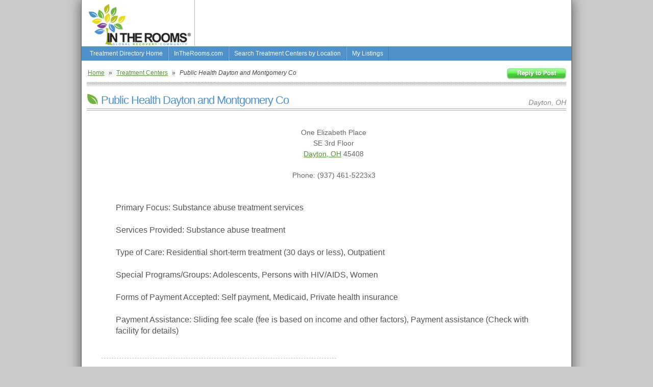

--- FILE ---
content_type: text/html; charset=UTF-8
request_url: http://directory.intherooms.com/Treatment-Centers/Public-Health-Dayton-and-Montgomery-Co/8601
body_size: 4747
content:
<!DOCTYPE html PUBLIC "-//W3C//DTD XHTML 1.0 Transitional//EN" "http://www.w3.org/TR/xhtml1/DTD/xhtml1-transitional.dtd">
<html xmlns="http://www.w3.org/1999/xhtml" xml:lang="en" lang="en">
	<head>
                        
        <title>Public Health Dayton and Montgomery Co | Treatment Centers | InTheRooms A-List</title>
        <meta http-equiv="Keywords" content="Treatment Centers | Inpatient Treatment | Outpatient Treatment | Women | Adolescents | HIV/AIDS | Cocaine Treatment | Crystal Meth Rehab | Alcohol Treatment | Heroin Oxycontin Treatment | Marijuana Treatment | Prescription_Drugs_Rehab | Medicaid | Private Health Insurance | Self Payment | Sliding Fee Scale | Payment Assistance" />
        <meta http-equiv="Description" content="Primary Focus: Substance abuse treatment services

Services Provided: Substance abuse treatment

Type of Care: Residential short-term treatment (30 days or less" />

		<link rel="stylesheet" href="/css/960.css" type="text/css" />
		<link rel="stylesheet" href="/css/style.css" type="text/css" />
		<link rel="stylesheet" href="/css/thickbox.css" type="text/css" />

		<script type="text/javascript" src="/js/jquery-1.3.2.min.js"></script>
		<script type="text/javascript" src="/js/tiny_mce/jquery.tinymce.js"></script>
		<script type="text/javascript" src="/js/submit-listing.js"></script>
		<script type="text/javascript" src="/js/jquery.form.js"></script>
		<script type="text/javascript" src="/js/jquery.thickbox-compressed.js"></script>
		<script type="text/javascript" src="/js/jquery.validate.js"></script>

    <script src='https://www.google.com/recaptcha/api.js'></script>

		<meta name="google-site-verification" content="YHw31b5MXSvt-rVlAL-7RqchVDTxZsO2i_p_M1cAJBU" />

		<meta name="google-site-verification" content="WZZAgCaWeaMyrpuerognNgYOwOdViQiNvgsdqhW_Rr4" />
    		<meta name="google-site-verification" content="MsPA4flFOJUYUPe87tyoUCRYhigzWDumWLWjSBdRsHA" />


		<link rel="shortcut icon" href="http://media.intherooms.com/images/icons/favicon.ico">

		
		            <!-- PUT THIS TAG IN THE head SECTION -->
            <script type="text/javascript" src="http://partner.googleadservices.com/gampad/google_service.js">
            </script>
            <script type="text/javascript">
              GS_googleAddAdSenseService("ca-pub-4377395202073920");
              GS_googleEnableAllServices();
            </script>
            <script type="text/javascript">
              GA_googleAddSlot("ca-pub-4377395202073920", "RR_Homepage_Banner");
              GA_googleAddSlot("ca-pub-4377395202073920", "RR_Homepage_Square");
              GA_googleAddSlot("ca-pub-4377395202073920", "RR_Sidebar_Square_A");
              GA_googleAddSlot("ca-pub-4377395202073920", "RR_Sidebar_Square_B");
              GA_googleAddSlot("ca-pub-4377395202073920", "RR_Sidebar_Square_C");
              GA_googleAddSlot("ca-pub-4377395202073920", "RR_Sidebar_Square_D");
              GA_googleAddSlot("ca-pub-4377395202073920", "RR_Sidebar_Square_E");
              GA_googleAddSlot("ca-pub-4377395202073920", "AListGiant");
            </script>
            <script type="text/javascript">
              GA_googleFetchAds();
         </script>

        <script type='text/javascript'>
            var googletag = googletag || {};
            googletag.cmd = googletag.cmd || [];
            (function() {
                var gads = document.createElement('script');
                gads.async = true;
                gads.type = 'text/javascript';
                var useSSL = 'https:' == document.location.protocol;
                gads.src = (useSSL ? 'https:' : 'http:') +
                    '//www.googletagservices.com/tag/js/gpt.js';
                var node = document.getElementsByTagName('script')[0];
                node.parentNode.insertBefore(gads, node);
            })();
        </script>
        
        <!--[if IE]>
            <link rel="stylesheet" href="/css/ie7.css" type="text/css" />

        <![endif]-->

	</head>
	<body>
				<div id="page" class="container_4 no-bg" style="box-shadow: 0 0 25px rgba(0,0,0,0.6);">
		
			<div id="header" class="grid_4" style="overflow: hidden">
				<h1 style="width: 200px; height: 82px; float:left; margin-top: 8px; margin-left: 4px">
					<a href="http://directory.intherooms.com" style="background-image: url(http://media.intherooms.com/images/resources/Resource-Logo.gif);" title="In The Rooms A-List Addiction Help"></a>
					Recovery Resources for Finding Help with Addiction and Alcoholism
				</h1>

                         <!-- DFP ITR AD Start here -->
                            <script async='async' src='https://www.googletagservices.com/tag/js/gpt.js'></script>
                            <script>
                              var googletag = googletag || {};
                              googletag.cmd = googletag.cmd || [];
                            </script>
                            <script>
                            window.googletag = window.googletag || {cmd: []};
                            googletag.cmd.push(function() {
                              googletag.defineSlot('/21776359302/ITR_728X90_quitandrecovery', [728, 90], 'div-gpt-ad-1576843961072-0').addService(googletag.pubads());
                              googletag.pubads().enableSingleRequest();
                              googletag.enableServices();
                            });
                            </script>
                            <div id='div-gpt-ad-1576843961072-0' style="float:right; height:90px; width:728px; overflow:hidden; border-left: solid 1px #bbb; margin-bottom:1px">
                                <!-- /21776359302/ITR_728X90_quitandrecovery -->
                                <script>
                                  googletag.cmd.push(function() { googletag.display('div-gpt-ad-1576843961072-0'); });
                                </script>
                            </div>
                        
				<br class="clear-float" />
			</div><!-- header -->
							<ul id="nav">
				<li class="first"><a href="http://directory.intherooms.com">Treatment Directory Home</a></li>
				<li><a href="http://www.intherooms.com/?id=alist">InTheRooms.com</a></li>
				<li><a href="http://directory.intherooms.com/search/location">Search Treatment Centers by Location</a></li>
				<li><a href="http://directory.intherooms.com/listing/list">My Listings</a></li>
				<!--<li class="last"><a href="http://directory.intherooms.com/articles">Articles</a></li>-->
				<!--li class="last"><a href="#">Sitemap</a></li-->
				<li class="clear-float"></li>
			</ul>
						<div id="content" class="grid_4">
    
    <ul class="breadcrumbs">
        <li><a href="/">Home</a></li>
        <li>&raquo;</li>
        <li><a href="/category/Treatment-Centers/1">Treatment Centers</a></li>
        <li>&raquo;</li>
        <li><em>Public Health Dayton and Montgomery Co</em></li>
        <li class="reply"><a href="/help/lead" title="Reply to Post"></a></li>
        <li class="clear-float"></li>
    </ul>
    
    <h1 style="border-top:none; margin-top:0">Public Health Dayton and Montgomery Co<span>Dayton, OH</span></h1>
    
    <!-- <div class="grid_2 alpha"> -->
    <div id="listing" class="alpha">

                                    
        <br class="clear-float" />

        <address style="text-align: center;">
            <p>
                One Elizabeth Place<br />
                SE 3rd Floor<br/>                <a href="/rehabs/OH/Dayton">Dayton, OH</a> 45408<br />
                <br />
                Phone: (937) 461-5223x3<br />
                            </p>
        </address>
        
        <div class="listing-description" style="margin: 8px 0 20px 28px">
        
        <center>
                        
                        
                        
            
            
        </center>
			<br>
            Primary Focus: Substance abuse treatment services<br />
<br />
Services Provided: Substance abuse treatment<br />
<br />
Type of Care: Residential short-term treatment (30 days or less), Outpatient<br />
<br />
Special Programs/Groups: Adolescents, Persons with HIV/AIDS, Women<br />
<br />
Forms of Payment Accepted: Self payment, Medicaid, Private health insurance<br />
<br />
Payment Assistance: Sliding fee scale (fee is based on income and other factors), Payment assistance (Check with facility for details)<br />
<br />
        </div>
        
        <div class="line" style="width:460px"></div>
        
                               
            <h2 class="more-services">Services Offered</h2>
            
            <div class="more-categories-sm">
                <div class="inner">
                    
                    <ul>
                                                    <li><a href="/category/Treatment-Centers/Inpatient-Treatment/77">Inpatient Treatment</a> </li>
                                                    <li><a href="/category/Treatment-Centers/Outpatient-Treatment/78">Outpatient Treatment</a> </li>
                                                    <li><a href="/category/Treatment-Centers/Women/84">Women</a> </li>
                                                    <li><a href="/category/Treatment-Centers/Adolescents/86">Adolescents</a> </li>
                                                    <li><a href="/category/Treatment-Centers/HIVAIDS/88">HIV/AIDS</a> </li>
                                                    <li><a href="/category/Treatment-Centers/Cocaine-Treatment/113">Cocaine Treatment</a> </li>
                                                    <li><a href="/category/Treatment-Centers/Crystal-Meth-Rehab/114">Crystal Meth Rehab</a> </li>
                                                    <li><a href="/category/Treatment-Centers/Alcohol-Treatment/115">Alcohol Treatment</a> </li>
                                                    <li><a href="/category/Treatment-Centers/Heroin-Oxycontin-Treatment/116">Heroin Oxycontin Treatment</a> </li>
                                                    <li><a href="/category/Treatment-Centers/Marijuana-Treatment/117">Marijuana Treatment</a> </li>
                                                    <li><a href="/category/Treatment-Centers/Prescription_Drugs_Rehab/118">Prescription_Drugs_Rehab</a> </li>
                                                    <li><a href="/category/Treatment-Centers/Medicaid/119">Medicaid</a> </li>
                                                    <li><a href="/category/Treatment-Centers/Private-Health-Insurance/122">Private Health Insurance</a> </li>
                                                    <li><a href="/category/Treatment-Centers/Self-Payment/124">Self Payment</a> </li>
                                                    <li><a href="/category/Treatment-Centers/Sliding-Fee-Scale/126">Sliding Fee Scale</a> </li>
                                                    <li><a href="/category/Treatment-Centers/Payment-Assistance/127">Payment Assistance</a> </li>
                                            </ul>
                </div><!-- inner -->
            </div><!-- more-categories -->
                
        <br class="clear-float" />
                               
            <h2 class="more-services">Similar Treatment Centers</h2>
            
            <div class="more-categories-sm">
                <div class="inner">
                    
                    <ul>
                                                    <li><a href="/Treatment-Centers/AdCare-Hospital/5049">AdCare Hospital</a> </li>
                                                    <li><a href="/Treatment-Centers/Human-Resources-Development-Institute/3556">Human Resources Development Institute</a> </li>
                                                    <li><a href="/Treatment-Centers/Centro-de-Quimioterapia-de-Bayamon/9610">Centro de Quimioterapia de Bayamon</a> </li>
                                                    <li><a href="/Treatment-Centers/Long-Island-Jewish-Medical-Center/7880">Long Island Jewish Medical Center</a> </li>
                                                    <li><a href="/Treatment-Centers/Soft-Landing-Interventions/3838">Soft Landing Interventions</a> </li>
                                            </ul>
                </div><!-- inner -->
            </div><!-- more-categories -->
                
        <h2 class="more-services">Meetings in OH</h2>
            
        <div class="more-categories-sm">
            <div class="inner">
                
                <ul>
                    <li><a href="http://meetings.intherooms.com/meetings/search?state=OH">Meetings in OH</a> </li>
                </ul>
            </div><!-- inner -->
        </div><!-- more-categories -->

        <br class="clear-float" />
        
        
    </div>
<!--
    <div class="grid_2 omega">
        <form action="/help/lead" method="post" id="lead-form">
            
            <h1>Get Help Now</h1>

            <label>Full Name</label>
    
            <input type="text" name="fullname" class="md required">
            <br>
                    
            <label>Email Address</label>
            <input type="text" name="email" class="md required email">
            <br>
    
            <label>Phone Number</label>
            <input type="text" name="phone" class="md required phone">
            <br>
                    
            <label>Form of Payment</label>
            <select name="payment" class="md required">
                <option>Please Select...</option>
                <option>HMO</option>
                <option>PPO</option>
                <option>Medicare</option>
                <option>Medicaid</option>
                <option>Self Pay</option>
                <option>Other</option>
            </select>
            <br>
                    
            <label>Substance</label>
            <select name="substance" class="md required">
    
                <option>Please Select...</option>
                <option>Alcohol</option>
                <option>Drugs</option>
                <option>Eating Disorder</option>
                <option>Gambling</option>
                <option>Other</option>
    
            </select>
            <br>
                    
            <label>Comments</label>
            <textarea name="comments" class="md required"></textarea>
            <br>
            
            <label>Enter Phrase</label>		
            <img style="float: left;" src="http://www.intherooms.com/captcha/show?cccid=fb5ce85918f6c3100629204439902c3d" alt="captcha">
            <br>
            
            <label>&nbsp;</label>
            <input id="word" type="text" name="word" class="md required word">
            <input id="cccid" type="hidden" name="cccid" value="fb5ce85918f6c3100629204439902c3d">
            <br>
            
            <p>		
            <input type="image" src="http://media.intherooms.com/images/meetings/heal-button-green.gif">
            </p>		
            <input type="hidden" name="process" value="1">
            <input type="hidden" name="short_form" value="1">
            <input id="tc_partner" type="hidden" name="tc_partner" value="1">
        </form>
   </div> -->
    
    <br class="clear-float" />
    
    <div class="line-shadow" style="margin:25px auto 2px auto"></div>
    
    

            

                                                
</div><!-- content -->

			<br class="clear-float" />
		</div><!-- page -->
			<div id="footer" style="background: #ccc; padding: 10px;">
			<p style="font-size:14px">Copyright &copy; 2026 InTheRooms.com. All Rights Reserved. <a href="http://www.intherooms.com/site/tos">Terms Of Use</a> | <a href="http://www.intherooms.com/help/main">Help</a> | <a href="http://www.intherooms.com/help/privacy">Privacy Policy</a> | <a href="http://meetings.intherooms.com" target="_BLANK">Meetings</a>
			</p>
		</div><!-- footer -->
		<br /><br /><br />


        <!-- Google Analytics Script -->
        <!-- Global site tag (gtag.js) - Google Analytics -->
        <!-- Google tag (gtag.js) -->
        <script async src="https://www.googletagmanager.com/gtag/js?id=G-ZLB0CT6D7C"></script>
        <script>
          window.dataLayer = window.dataLayer || [];
          function gtag(){dataLayer.push(arguments);}
          gtag('js', new Date());

          gtag('config', 'G-ZLB0CT6D7C');
        </script>
        <!-- Google Analytics Script -->

	</body>
</html>


--- FILE ---
content_type: text/html; charset=utf-8
request_url: https://www.google.com/recaptcha/api2/aframe
body_size: -85
content:
<!DOCTYPE HTML><html><head><meta http-equiv="content-type" content="text/html; charset=UTF-8"></head><body><script nonce="1TwCKUnkzOTVozzhkD4fVg">/** Anti-fraud and anti-abuse applications only. See google.com/recaptcha */ try{var clients={'sodar':'https://pagead2.googlesyndication.com/pagead/sodar?'};window.addEventListener("message",function(a){try{if(a.source===window.parent){var b=JSON.parse(a.data);var c=clients[b['id']];if(c){var d=document.createElement('img');d.src=c+b['params']+'&rc='+(localStorage.getItem("rc::a")?sessionStorage.getItem("rc::b"):"");window.document.body.appendChild(d);sessionStorage.setItem("rc::e",parseInt(sessionStorage.getItem("rc::e")||0)+1);localStorage.setItem("rc::h",'1768954115367');}}}catch(b){}});window.parent.postMessage("_grecaptcha_ready", "*");}catch(b){}</script></body></html>

--- FILE ---
content_type: text/css
request_url: http://directory.intherooms.com/css/style.css
body_size: 6355
content:
html, body, div, span, applet, object, iframe,
h1, h2, h3, h4, h5, h6, p, blockquote, pre,
a, abbr, acronym, address, big, cite, code,
del, dfn, em, font, img, ins, kbd, q, s, samp,
small, strike, strong, sub, sup, tt, var,
dl, dt, dd, ol, ul, li,
fieldset, form, label, legend,
table, caption, tbody, tfoot, thead, tr, th, td {
	margin: 0;
	padding: 0;
	border: 0;
	outline: 0;
	font-weight: inherit;
	font-style: inherit;
	font-size: 100%;
	font-family: inherit;
	vertical-align: baseline;
}
/* remember to define focus styles! */
:focus {
	outline: 0;
}
ol, ul {
	list-style: none;
}
/* tables still need 'cellspacing="0"' in the markup */
table {
	border-collapse: separate;
	border-spacing: 0;
}
caption, th, td {
	text-align: left;
	font-weight: normal;
}
blockquote:before, blockquote:after,
q:before, q:after {
	content: "";
}
blockquote, q {
	quotes: "" "";
}
/* begin css */

body {
	line-height: 1;
	color: black;
	font-family:"Arial";
	background: #ccc;
	color: #444;
}

br.clear-float, li.clear-float {
	display:block !important;
	float:none !important;
	height:0 !important;
	line-height:0 !important;
	font-size:1px !important;
	clear:both !important;
	margin: 0 auto;
	padding: 0 auto;
}

.no-bg { background: #FFF; background-image: none !important; }

a {
	color: #59903a;
	}
	
a:hover {
	color: #3f74a4;
	}

a img {
	border:none;
	}

b, strong {
	font-style: bold;
	}
	
i, em {
	font-style: italic;
	}
	
.error-pane {
    padding:8px;
    margin:10px 10px 0 10px;
    border:1px solid red;
    background-color:#FFCFCF;
    text-align:center;
}
.success-pane {
    border: 1px solid #999999; 
    background-color: #eeecc2; 
    text-align: center; 
    padding: 20px;
    font-size: 13px;
    font-weight: bold;
    color: #333;
}

.ad-border, #sidebar-ads iframe { border:solid 1px #bababa !important; }

label.checked, li.checked {
    color: #59903A;
    font-weight: bold;
}

#page {
	border-left: solid 1px #666;
	border-right: solid 1px #666;
	border-bottom: solid 1px #666;
	background: #fff url(http://media.intherooms.com/images/resources/page-bg.gif) repeat-y;
	}
	
#header {
	background: #fff;
	margin: 0;
	padding: 0 10px;
	}
	
#header h1 {
	width: 460px;
	height: 105px;
	float: left;
	overflow: hidden;
	}

#header h1 a {
	display: block;
	width: 460px;
	height: 105px;
	background: url(http://media.intherooms.com/images/resources/a-list-logo-beta.gif);
	}
	
#nav {
	background: #4f91cd;
	padding-left: 6px;
	}
	
#nav li {
	float: left;
	font-size: 12px;
	}
	
#nav li a {
	color: #fff;
	display: block;
	padding: 8px 10px;
	text-decoration: none;
	border-right: 1px solid #407CB2;
	border-left: 1px solid #87B9EA;
	}
	
#nav li a:hover {
	background: #3f75a4;
	}
	
#nav li.first a {
	border-left: none;
	}
	
#nav li.last a {
	border-right: none;
	}
	
#content {
	}
	
.banner-ad {
	border: solid 1px #cdcdcd;
	margin-top: 15px;
	}	

.categories h2, .boxtitle {
	background: url(http://media.intherooms.com/images/resources/categories-h2-bg.gif);
	height: 19px;
	overflow: hidden;
	font-size: 13px !important;
	font-weight: bold;
	text-align: center;
	padding: 8px 0 0 0 !important;
	}
	
.categories h2 a, .boxtitle a {
	color: #fff;
	text-decoration: none;
	}

.categories h2 a:hover {
	color: #fff;
	text-decoration: underline;
	}

.categories ul {
	padding: 0 0 5px 0;
	background: url(http://media.intherooms.com/images/resources/categories-ul-bg.gif) no-repeat bottom;
	margin: 0 0 10px 0;
	}
	
.categories ul li {
	border-left: solid 1px #999;
	border-right: solid 1px #999;
	padding: 3px 0 4px 0;
	text-align: center;
	font-size: 12px;
	}
	
.categories ul li.first {
	padding-top: 10px;
	}

.categories ul li.last {
	padding-top: 10px;
	padding-bottom: 4px;
	}
	
#content h1 {
	border-bottom: double 4px #aaa;
	color: #4f91cd;
	font-size: 22px;
	letter-spacing: -1px;
	padding: 15px 0 5px 28px;
	margin: 15px 0 10px 0;
	background: url(http://media.intherooms.com/images/resources/leaf.gif) no-repeat left 13px;
	border-top: dotted 1px #ccc;
	}
	
#content h2 {
	color: #4f91cd;
	font-size: 20px;
	letter-spacing: -1px;
	padding: 0 0 15px 0;
	}

	
#content h3 {
	color: #4f91cd;
	font-size: 16px;
	letter-spacing: -1px;
	text-align: center;
	padding: 0 0 10px 0;
	}
	
.more-categories {
	background: url(http://media.intherooms.com/images/resources/more-cat-mid.gif) repeat-y;
	margin-bottom: 12px;
	}
	
.more-categories .inner {
	background: url(http://media.intherooms.com/images/resources/more-cat-top.gif) no-repeat;
	}
	
.more-categories .inner ul {
	background: url(http://media.intherooms.com/images/resources/more-cat-bot.gif) no-repeat bottom;
	padding: 10px 5px;
	text-align: center;
	}
	
.more-categories ul li {
	font-size: 12px;
	line-height: 1.4em;
	display: inline;
	margin: 0 2px;
	}
	



.more-categories-sm {
	/*background: url(http://media.intherooms.com/images/resources/more-cat-sm-mid.gif) repeat-y;*/
	margin-bottom: 12px;
}
	
.more-categories-sm .inner {
	/*background: url(http://media.intherooms.com/images/resources/more-cat-sm-top.gif) no-repeat;*/
}
	
.more-categories-sm .inner ul {
	/*background: url(http://media.intherooms.com/images/resources/more-cat-sm-bot.gif) no-repeat bottom;*/
	padding: 10px 5px;
	text-align: center;
}
	
.more-categories-sm ul li {
	font-size: 14px;
	line-height: 1.7em;
	display: inline;
	margin: 0 2px;
}




	
#home-products li {
	float: left;
	margin: 10px 15px 10px 0;
	display: inline;
	}
	
#home-products li.last {
	margin-right: 0;
	}
	

#sidebar h2 {
	color: #4f91cd;
	font-size: 15px;
	margin-top: 15px;
	}
	
#sidebar p {
	font-size: 13px;
	line-height: 1.4em;
	margin-top: 3px;
	}
	
#sidebar #search {
	margin-top: 8px;
	}
	
#sidebar #search input {
	vertical-align: middle;
	}
	
#sidebar #searchinput {
	border: solid 1px #9a9a9a;
	border-right: none;
	width: 142px;
	height: 16px;
	padding: 3px;
	}
	
.ad-sidebar-lg {
	border: solid 1px #cdcdcd;
	margin: 15px 0;
	}
	
#footer {
	width: 960px;
	margin: 0 auto;
	text-align: center;
	}
	
#footer p {
	font-size:10px;
	margin:20px auto;
	padding-bottom:20px;
	text-align:center;
	}
	
#sidebar-ads {
	background: url(http://media.intherooms.com/images/resources/sidebar-ads-mid.jpg) repeat-y;
	}
	
#sidebar-ads .boxtitle {
	background: none !important;
	margin-top: 0 !important;
	}
	
#sidebar-ads li.top {
	background: url(http://media.intherooms.com/images/resources/sidebar-ads-top.jpg) no-repeat;
	height: 50px;
	}
	
#sidebar-ads li.bottom {
	background: url(http://media.intherooms.com/images/resources/sidebar-ads-bottom.jpg) no-repeat;
	height: 15px;
	}
	
#sidebar-ads li {
	text-align: center;
	margin: 10px 0;
	}
	
#sidebar-ads li img {
	border: solid 1px #cdcdcd;
	margin: 19px 0;
	}
	
/* Category Page ----------- */

.breadcrumbs {
	margin: 15px 0 0 0;
	padding: 0 0 20px 0;
	background: url(http://media.intherooms.com/images/resources/breadcrumbs-bg.gif) repeat-x bottom;
	}

.breadcrumbs li {
	display: inline;
	font-size: 12px;
	margin: 0 2px;
	}
	
.breadcrumbs li.reply {
	float: right;
	padding: 0;
	margin: 0 0 -5px 0;
	}
	
.breadcrumbs li.reply a {
	display: block;
	height: 22px;
	width: 117px;
	background: url(http://media.intherooms.com/images/resources/reply-to-post.gif) no-repeat;
	}

#content h1 select {
	letter-spacing: 0;
	float: right;
	margin: 0 0 0 10px;
	}
	
#content h1 span {
	float: right;
	color: #888;
	font-size: 14px;
	font-style: italic;
	letter-spacing: 0;
	margin: 8px 0 0 0;
	}
	
.subcategories ul {
	list-style: disc;
	margin: 5px 0 0 0;
	}
	
.subcategories ul li {
	margin: 0 0 10px 1.1em;
	font-size: 15px;
	}
	
.line-shadow {
	width: 700px;
	height: 24px;
	background: url(http://media.intherooms.com/images/resources/line-shadow.gif);
	margin: 10px 0 0 0;
	font-size: 1px;
	}
	
.line {
	width: 700px;
	height: 1px;
	border-top: dashed 1px #bbb;
	margin: 18px 0 20px 0;
	font-size: 1px;
	}
	
.featured-image img {
	border: solid 1px #bababa;
	}
	
.featured-description h3 {
	text-align: left !important;
	font-size: 20px !important;
	font-weight: bold;
	letter-spacing: 0 !important;
	margin: 5px 0 0 0;
	}
	
.featured-description p {
	line-height: 1.4em;
	font-size: 13px;
	padding: 0 0 10px 0;
	}

.listings li a {
	display: block;
	padding: 15px 20px;
	}

.listings span.title {
	float: left;
	}
	
.listings span.location {
	float: right;
	}
	
.listings li.b {
	background: #eee;
	}

.search-paging {
margin:25px 0;
text-align:center;
font-size: 13px;
}
.search-paging span.prev-next {
color:#CCCCCC;
}
.search-paging a:link, .search-paging a:visited, .search-paging a:active, .search-paging span {
padding:0 3px;
}
.search-paging a:hover {
background-color:#6CB33F;
color:#FFFFFF;
}

.listing-description {line-height:1.4em}

/* Listing **************** */

body.listing #page {
	background: #fff;
	}
	
address {
	font-size: 20px;
	line-height: 1.4em;
	margin: 8px 0 20px 28px;
	color: #666;
	}

h2.more-services {
	padding-left:28px !important;
	background: url(http://media.intherooms.com/images/resources/help.png) 6px 2px no-repeat;
	}
	
#get-help-now {
	background: #4f91cd url(http://media.intherooms.com/images/resources/get-help-form-top.gif) no-repeat;
	margin: 0 0 25px 0;
	padding: 70px 0 0 0;
	color: #fff;
	font-size: 12px;
	}
	
#get-help-now .inner {
	background: url(http://media.intherooms.com/images/resources/get-help-form-bottom.gif) no-repeat bottom;
	padding: 0 0 15px 0;
	}
	
#get-help-now label {
	float: left;
	padding: 8px 10px 8px 0;
	width: 130px;
	}
	
#get-help-now .alpha label {
	padding: 8px 10px;
	width: 120px;
	}
	
#get-help-now input.md {
	width: 152px;
	border: solid 1px #999;
	padding: 3px;
	float: left;
	margin: 2px 0 0 0;
	}
	
#get-help-now textarea.md {
	width: 280px;
	border: solid 1px #999;
	padding: 3px;
	height: 88px;
	}
	
#get-help-now .omega label {
	width: 120px;
	}
	
#get-help-now .omega input.md {
	margin-right: 10px;
	}
	
#get-help-now select {
	width: 158px;
	float: left;
	margin: 3px 0 0 0;
	}
	
#get-help-now .form-line {
	clear: both;
	border-bottom: dashed 1px #fff;
	height: 1px;
	font-size: 1px;
	padding: 2px 0 0 0;
	margin: 0 0 4px 0;
	}
	
#get-help-now .alpha .form-line {
	margin-left: 10px;
	}
	
#get-help-now .omega .form-line {
	margin-right: 10px;
	}

#get-help-now1 {
	background: #4f91cd url(http://media.intherooms.com/images/resources/get-help-form-top1.gif) no-repeat;
	margin: 0 0 25px 0;
	padding: 70px 0 0 0;
	color: #fff;
	font-size: 12px;
	}
	
#get-help-now1 .inner {
	background: url(http://media.intherooms.com/images/resources/get-help-form-bottom.gif) no-repeat bottom;
	padding: 0 0 15px 0;
	}
	
#get-help-now1 label {
	float: left;
	padding: 8px 10px 8px 0;
	width: 130px;
	}
	
#get-help-now1 .alpha label {
	padding: 8px 10px;
	width: 120px;
	}
	
#get-help-now1 input.md {
	width: 152px;
	border: solid 1px #999;
	padding: 3px;
	float: left;
	margin: 2px 0 0 0;
	}
	
#get-help-now1 textarea.md {
	width: 280px;
	border: solid 1px #999;
	padding: 3px;
	height: 88px;
	}
	
#get-help-now1 .omega label {
	width: 120px;
	}
	
#get-help-now1 .omega input.md {
	margin-right: 10px;
	}
	
#get-help-now1 select {
	width: 158px;
	float: left;
	margin: 3px 0 0 0;
	}
	
#get-help-now1 .form-line {
	clear: both;
	border-bottom: dashed 1px #fff;
	height: 1px;
	font-size: 1px;
	padding: 2px 0 0 0;
	margin: 0 0 4px 0;
	}
	
#get-help-now1 .alpha .form-line {
	margin-left: 10px;
	}
	
#get-help-now1 .omega .form-line {
	margin-right: 10px;
	}
	
#listing {
	margin: 25px 29px 0 29px;
	padding: 0 0 12px 0;
	color: #555;
	}

#listing p {
	font-size: 14px;
	line-height: 1.5em;
	margin: 0 0 18px 0;
	}

#listing ul {
	font-size: 14px;
	line-height: 1.5em;
	margin: 0 0 15px 0;
	list-style: disc;
	}
	
#listing ul li {
	margin: 0 0 5px 3em;
	}

#listing ol {
	font-size: 14px;
	line-height: 1.5em;
	margin: 0 0 15px 0;
	list-style: decimal;
	}
	
#listing ol li {
	margin: 0 0 5px 3em;
	}
	
#listing strong, #listing b {
	font-weight: bold;
	color: #333;
	}
	
#listing i, #listing em {
	font-style: italic;
	}

	
#listing h1 {
	border: none;
	background: none;
	padding: 0;
	font-weight: bold;
	font-size: 26px;
	letter-spacing: 0;
	margin: 0 0 18px 0;
	}

#listing h2 {
	font-weight: bold;
	font-size: 24px;
	letter-spacing: 0;
	margin: 0 0 18px 0;
	padding: 0;
	}

#listing h3 {
	font-weight: bold;
	font-size: 22px;
	letter-spacing: 0;
	text-align: left;
	margin: 0 0 18px 0;
	padding: 0;
	}
	
#listing h4 {
	font-weight: bold;
	font-size: 20px;
	letter-spacing: 0;
	margin: 0 0 18px 0;
	color: #4F91CD;
	}
	
#listing h5 {
	font-weight: bold;
	font-size: 18px;
	margin: 0 0 18px 0;
	color: #4F91CD;
	}
	
#listing .content-left {
	width: 715px;
	float: left;
	line-height: 1.3em;
	}
	
#listing .photo-bar {
	list-style: none;
	margin: 0;
	padding: 0;
	float: right;
	width: 137px;
	}
	
#listing .photo-bar li {
	margin: 0;
	padding: 0;
	}
	
#listing .photo-bar li img {
	padding: 5px;
	border: solid 1px #bababa;
	margin: 0 0 10px 0;
	}
	
#listing .photo-bar li a:hover img {
	border-color: #aaa;
	}
	
#submit-listing {
	width: 809px;
	margin: 25px auto;
	background: url(http://media.intherooms.com/images/resources/submit-tabs-mid.gif) repeat-y;
	}
	
#submit-listing .inner {
	background: url(http://media.intherooms.com/images/resources/submit-tabs-bottom.gif) no-repeat bottom;
	padding: 5px 30px 30px 30px;
	}

#submit-listing div.step2, #submit-listing div.step3 {display: none}
	
#submit-tabs {
	height: 54px;
	width: 809px;
	}
	
#submit-tabs li {
	float: left;
	height: 54px;
	}
	
#submit-tabs li a {
	display: block;
	height: 54px;
	}
	
#submit-tabs li.step1 {width: 271px}
#submit-tabs li.step2 {width: 266px}
#submit-tabs li.step3 {width: 272px}

#submit-tabs li.step1 a {background: url(http://media.intherooms.com/images/resources/submit-tab-1.gif) 0 -54px}
#submit-tabs li.step2 a {background: url(http://media.intherooms.com/images/resources/submit-tab-2.gif) 0 -54px}
#submit-tabs li.step3 a {background: url(http://media.intherooms.com/images/resources/submit-tab-3.gif) 0 -54px}

#submit-tabs li.selected a {background-position: 0 0}

#submit-listing h1 {
	border-top: none;
	margin-top: 25px;
	padding-top: 0;
	background-position: 0 0;
	}

.select-from-list li {
	float: left;
	width: 234px;
	padding: 2px 0 2px 3px;
	}

#subcats {
	display: none;
	}
	
.form-elements {
	margin: 15px 0;
	}

.form-elements label {
	float: left;
	margin: 7px 10px 0 28px;
	width: 85px;
	}
	
.form-elements input.text, .form-elements textarea {
	border: solid 1px #bababa;
	background: url(http://media.intherooms.com/images/resources/input-bg.gif) repeat-x;
	padding: 4px;
	font-size: 16px;
	float: left;
	}
	
.form-elements .listing-title {
	width: 525px;
	}
	
.form-elements .counter-title, .form-elements .counter-desc  {
	color: #999;
	display: none;
	margin-left: 10px;
	float: left;
	margin: 6px 0 0 10px;
	line-height: 1.4em;
	width: 81px;
	}

.step2 h2 {
	margin-top:12px;
	font-size: 18px !important;
	color: #888 !important;
	}

.form-elements .listing-desc {
	width: 525px;
	height: 135px;
	font-family: Arial;
	}

.form-elements p.upgrade-tinymce, .form-elements p.downgrade-tinymce {
	font-size: 12px !important;
	line-height: 1.3em;
	margin: 3px 91px 0 0;
	float: right;
	width: 536px;
	text-align: center;
	display: none;
	}
	
.form-elements p.upgrade-tinymce a {
	color: #777;
	}

.form-elements p.upgrade-tinymce a:hover {
	color: #59903A;
	}

#temp {
	display: none;
	}

#mce_0_parent {
	float: left;
	}

#treatment-form, #basic-info {
	display: none;
	}

#treatment-form br {
	clear: both;
	}
	
#treatment-form p {
	line-height: 1.3em;
	margin: 0 0 20px 0;
	}

#treatment-form label {
	float: left;
	width: 150px;
	padding: 2px 0 13px 0;
	}
	
#treatment-form .md {
	float: left;
	border: solid 1px #bababa;
	background: url(http://media.intherooms.com/images/resources/input-bg.gif) repeat-x;
	padding: 3px;
	}

.form_2 {
	width: 365px;
	float: left;
	margin-left: 9px;
	}

.available-options span {
	float: right;
	width: 60px;
	color: green;
	margin: 8px 0 0 0;
	}
	
.available-options label {
	float: left;
	width: 260px;
	margin: 8px 0 0 0;
	}
	
.available-options input.lg {
	float: left;
	border: solid 1px #bababa;
	background: url(http://media.intherooms.com/images/resources/input-bg.gif) repeat-x;
	padding: 3px;
	margin: 8px 0 0 0;
	width: 350px;
	}
	
.available-options .option.social label {
	width: 216px;
	}
	
.available-options .on-off {
	float: left;
	margin: 10px 10px 0 0;
	}

.option label {
	color: #999;
	}

.option input.lg {
	background: #dedede;
	}
	
.option span {
	display: none;
	}

.option.on label {
	color: #444;
	}

.option.on input.lg {
	background: url(http://media.intherooms.com/images/resources/input-bg.gif) repeat-x;
	}
	
.option.on span {
	display: block;
	}

.option img {
	float: left;
	margin: 0 12px 0 0;
	}

.option p {
	font-size: 11px;
	font-style: italic;
	margin: 3px 95px 12px 284px;
	text-align: left;
	line-height: 1.2em;
	color: #666;
	}

.option.premium {
	width: 187px;
	float: left;
	}
	
.option.premium label {
	width: 149px;
	line-height: 1.5em;
	font-size: 13px;
	}
	
.option.premium span {
	width: auto;
	float: none;
	text-align: center;
	margin: 12px 29px 12px 0;
	}
	
.option.package {
	width: 249px;
	float: left;
	}
	
.option.package label {
	width: 210px;
	line-height: 1.5em;
	font-size: 13px;
	}

	
#thumbs-uploader {
	margin: 15px 0 30px 0;
	}

#thumbs-uploader li {
	width: 60px;
	height: 60px;
	position: relative;
	float: left;
	margin: 0 20px 0 0;
	}
	
#thumbs-uploader li a.delete-me {
	display: block;
	width: 60px;
	height: 60px;
	position: absolute;
	left: 0;
	top: 0;
	z-index: 100;
	}
	
#thumbs-uploader li a.delete-me:hover {
	background: url(http://media.intherooms.com/images/resources/delete.png);
	}



#primary-category li { font-size: 15px; }
	
	
	
#box-table-a {
	font-family:"Lucida Sans Unicode", "Lucida Grande", Sans-Serif;
	font-size:12px;
	width:707px;
	text-align:left;
	border-collapse:collapse;
	margin:10px 20px;
	}
	
#box-table-a th {
	font-size:13px;
	font-weight:normal;
	background:#4F91CD;
	border-top:4px solid #ccc;
	border-bottom:5px solid #fff;
	color:#fff;
	padding:8px;
	}

#box-table-a td {
	background:#d0dafd;
	border-bottom:1px solid #fff;
	color:#669;
	border-top:1px solid transparent;
	padding:8px;
	}

#box-table-a tr.zebra td {
	background:#e3e9ff;
	border-bottom:1px solid #fff;
	color:#669;
	border-top:1px solid transparent;
	padding:8px;
	}

#box-table-a tr.tfooter td {
	background:#eee;
	border-top:4px solid #fff !important;
	border-bottom:1px solid #fff;
	color:#669;
	border-top:1px solid transparent;
	padding:8px;
	}
	
#checkout br {
	clear: both;
	}
	
#checkout p {
	line-height: 1.3em;
	margin: 0 0 20px 0;
	}

#checkout label {
	float: left;
	width: 150px;
	padding: 2px 0 13px 0;
	}
	
#checkout .md {
	float: left;
	border: solid 1px #bababa;
	background: url(images/input-bg.gif) repeat-x;
	padding: 3px;
	}



#box-table-a.my-listings {
    width: 659px !important;
    margin-top: 18px;
    }

#box-table-a.my-listings .right {
    text-align: right;
    }
   
p.clarity-statement {
    text-align: center;
    margin: 15px 30px;
    font-size: 12px;
    line-height: 1.6em;
    font-style: italic;
    color: #666;
    }
   
#edit-listing {
    padding:0 90px 25px 90px;
    }

#edit-listing h1 {
    border-top:none;
    }
   
#edit-listing #subcats {
    display: block;
    }
	

/* listing upgrade styles */

.listings .bold {
    font-weight: bold;
    }

.listings .highlighted a {
    background: #ffffcc url(http://media.intherooms.com/images/resources/highlighted.gif) repeat-x !important;
    }

.topofpage {
    background: #e5e5ff;
    border: solid 1px #aaa;
    margin: 0 0 15px 0;
    }
    
.topofpage li {
    margin: 10px !important;
    background: #fff;
    border: solid 1px #ccc;
    }
    
.topofpage li a {
    border: none !important;
    }
    
.listings li span.subtitle {
    color: #666;
    font-weight: normal !important;
    font-size: 12px !important;
    text-decoration: none !important;
    line-height: 1.3em;
    margin: 10px 0 0 0;
    display: block;
    }
        
.listings li a {
    border-bottom: dotted 1px #ccc;
    }
    
.listings li a {
    text-decoration: none;
    }
    
.listings li a span {
    text-decoration: underline;
    }

/* end listing upgrade styles */

#listing .photo-bar {
float:right;
list-style:none outside none;
margin:0;
padding:0;
width:137px;
}
#listing .photo-bar li {
margin:0;
padding:0;
}
#listing .photo-bar li img {
border:1px solid #BABABA;
margin:0 0 10px;
padding:5px;
}
#listing .photo-bar li a:hover img {
border-color:#AAAAAA;
}
ul.photos-horizontal {
list-style:none outside none;
margin:25px 0;
padding:0;
}
ul.photos-horizontal li {
float:left;
margin:0 24px 10px 0;
padding:0;
}
ul.photos-horizontal li.third {
margin:0 !important;
}
ul.photos-horizontal li img {
border:1px solid #BABABA;
margin:0;
padding:5px;
}

.filter-by {
    border: solid 5px #59903A;
    background: #c3ffc5;
    padding: 10px;
    margin: 5px 0 25px 0;
    text-align:center;
    font-size:16px;
    }
   
.filter-by span, .filter-by select {
    vertical-align:middle;
    }







.more-categories ul li {
	line-height: 1.7em !important;
	}
		
#intro p {
	color: #444;
	font-size: 14px;
	line-height: 1.5em;
	padding: 0 0 0 0;
	font-family: Georgia;
	text-align: justify;
	}
	
#intro span {
	font-size: 42px;
	float: left;
	font-family: Georgia;
	margin: 0 7px 0 0;
	}
	
.box_round {
}
  
	
#intro img {
	-moz-border-radius: 3px; /* FF1+ */
  -webkit-border-radius: 3px; /* Saf3+, Chrome */
	border-radius: 3px; /* Opera 10.5, IE 9 */
	padding: 5px;
	border: solid 1px #ccc;
	margin: 5px 10px 0 0;
	float: left;
	height: 60px;
	}

#new-listings-ul li {
    padding: 3px 15px 6px 15px;
    line-height: 1.3em;
}

#sidebar-ads li a {
    margin: 0 25px;
    font-size: 12px;
    border-bottom: dotted 1px #999;
    text-align: left !important;
    display: block;
    padding-bottom: 10px;
    line-height: 1.4em;
    }
    
    
#lead-form br {
clear:both !important;
display:block !important;
float:none !important;
font-size:1px !important;
height:0 !important;
line-height:0 !important;
}
#lead-form {
background:none repeat scroll 0 0 #EEEEEE;
border:1px solid #999999;
color:#000000;
font-size:14px;
font-weight:500;
text-align:center;
}
#lead-form h1 {
background:none repeat scroll 0 0 #4F91CD;
border-bottom:1px solid #999999;
color:#FFFFFF;
font-size:20px;
font-weight:bold;
line-height:1.3em;
padding:5px 10px;
margin-top: 0;
}
#lead-form p {
line-height:1.2em;
padding:10px;
}
#lead-form label {
float:left;
margin:10px 0 0 15px;
text-align:left;
width:125px;
}
#lead-form label.error, #leadbar label.error  {
clear:both;
color:red;
display:block;
float:none;
margin:0 0 0 140px;
padding:3px 0 0;
width:135px;
}
#lead-form .md {
float:left;
margin:7px 0 0;
width:200px;
}
#lead-form textarea.md {
height:85px;
margin-bottom:9px;
}
#treatment-centers {
line-height:1.35em;
margin:20px;
}
#treatment-centers h1 {
background:none repeat scroll 0 0 #4F91CD;
margin:0 0 10px;
padding:10px;
}
#treatment-centers a {
font-size:12px;
margin:0 8px 0 0;
}

#leadbar {
background:none repeat scroll 0 0 #407CB2;
border-top:1px solid #FFFFFF;
bottom:0;
color:#FFFFFF;
font-weight:bold;
height:54px;
position:fixed;
width:100%;
z-index:1000;
}
#leadbar form {
margin:5px auto 0;
padding:0 5px 0 0;
text-align:right;
width:955px;
}
#leadbar form span {
float:left;
font-weight:bold;
line-height:1.25em;
padding:0 10px;
text-align:left;
}
#leadbar form input, #leadbar form select {
margin-right:5px;
vertical-align:middle;
}
#leadbar form input.md {
width:140px;
}



--- FILE ---
content_type: application/javascript
request_url: http://directory.intherooms.com/js/submit-listing.js
body_size: 3790
content:
if (document.images) {
    var preload_image = new Array();
    var imageArray = new Array();    
        imageArray[0] = "http://media.intherooms.com/images/resources/animated-tree-small-white.gif";
        imageArray[1] = "http://media.intherooms.com/images/general/ajax-loader.gif";

    
    for (var i = 0; i < imageArray.length; i++) {
        preload_image[i] = new Image(); 
        preload_image[i].src = imageArray[i];    
    }
}

$(document).ready(function() {
		
		
	/* Tabs */ 
/*		
	$('#submit-tabs li a').click(function(){
		$('#submit-tabs li').removeClass('selected');
		$(this).parent().addClass('selected');
		$('#submit-listing .inner > div').hide();
		mystep = $(this).attr('rel');
		$('#submit-listing .inner div.'+ mystep).show();
	});
	
	$('.next1').click(function(){
		$('#submit-tabs li').removeClass('selected');
		$('#submit-tabs li.step2').addClass('selected');
		$('#submit-listing .inner div.step1').hide();
		$('#submit-listing .inner div.step2').show();
	});
	
	$('.next2').click(function(){
		$('#submit-tabs li').removeClass('selected');
		$('#submit-tabs li.step3').addClass('selected');
		$('#submit-listing .inner div.step2').hide();
		$('#submit-listing .inner div.step3').show();
	});
*/	
	/* First set of categories */
	
	$('#primary-category li label').click(function(){
		$(this).parent().parent().children('li').css({'color':'#444','font-weight':'normal'});
		$(this).parent().css({'color':'#59903A','font-weight':'bold'});

        $.ajax({
            type: "POST",
            url: "/listing/ajax/get_sub_categories",
            data: "category_id=" + $(this).children('input').val(),
            success: function(html, text) {
                $('#sub-cat-div').html(html);
			}
        });

		
		if ( $('#subcats').css('display') == 'none' )
			$('#subcats').fadeIn();
		if 	( $(this).children('input').val() == 1 ) {
			$('#treatment-form').show();
			$('#listing-description').show();
			$('#basic-info').hide();
		}
		else {
			$('#treatment-form').hide();
			$('#basic-info').show();
			$('#listing-description').hide();
		}
		
	});
	
	
	/* Second set of categories */
    
    // override event bubbing of clicked checkbox and trigger click event for label
    // which will handle checkbox status (checked/unchecked)
    $("#sub-category input:checkbox").click(function(e) {
        e.stopImmediatePropagation();
        $(this).parent().click();
    });

    $("#sub-category label").toggle(function(e) {
		$(this).css({'color':'#59903A','font-weight':'bold'});
		$(this).children().attr('checked','checked');
    },
    function(e) {
		$(this).css({'color':'#444','font-weight':'normal'});
		$(this).children().attr('checked','');
    });
    
    
    /* listing title counter */ 
    
    $('.listing-title').keyup(function() {
    	$('.counter-title').html( 60 - $(this).val().length + ' Left' );
    	if ( $(this).val().length == 60 )
    		$('.counter-title').css('color','red')
    	else
    		$('.counter-title').css('color','#999')
    });

	
	/* Counter fade in and out on blur */
    $('.listing-title').focus(function() {
    	$('.counter-title').fadeIn();
    });
    
    $('.listing-title').blur(function() {
    	$('.counter-title').fadeOut();
    });



    /* listing title counter */
    
    $('.listing-desc').keyup(function() {
    	$('.counter-desc').html( '<span style="color:green;font-weight:bold">FREE</span><br />' + (160 - $(this).val().length) + ' Left' );
    	if ( $(this).val().length == 160 )
    		$('.counter-desc').css('color','red')
    	else
    		$('.counter-desc').css('color','#999')
    	
    	if (($(this).val().length > 160) && ($(this).val().length < 320))
    		$('.counter-desc').html( '<span style="color:green;font-weight:bold">+ $1.50</span><br />160 to 320 Characters' );
    	else if (($(this).val().length > 320) && ($(this).val().length < 480))
    		$('.counter-desc').html( '<span style="color:green;font-weight:bold">+ $3.00</span><br />320 to 480 Characters' );
    	else if ($(this).val().length > 480)
    		$('.counter-desc').html( '<span style="color:green;font-weight:bold">+ $4.50</span><br />More than 480 Characters' );
    	
    });

	
	/* Counter fade out on blur */
	
	$('.listing-desc').focus(function() {
    	$('.upgrade-tinymce').fadeIn();
    	$('.counter-desc').fadeIn();
    });
	
    $('.listing-desc').blur(function() {
	    $('.counter-desc').fadeOut();
    	$('.upgrade-tinymce').fadeOut();
    });

	
	/* Turn on TinyMCE */
    
	$('.upgrade-tinymce a').click(function(){
        //$("#tinymce_flag").val(1);
    	$('.upgrade-tinymce').hide();
		$('textarea.listing-desc').tinymce({
			// Location of TinyMCE script
			script_url : '/js/tiny_mce/tiny_mce.js',

			// General options
			theme : "advanced",
			plugins : "safari,pagebreak,advhr,advlink,emotions,iespell,inlinepopups,preview,searchreplace,print,paste,noneditable,nonbreaking,template",
			width : 535,			
			height : 300,			
			// Theme options
			theme_advanced_buttons1 : "bold,italic,underline,strikethrough,|,justifyleft,justifycenter,justifyright,justifyfull,formatselect,fontselect,fontsizeselect",
			theme_advanced_buttons2 : "bullist,numlist,hr,|,outdent,indent,blockquote,|,undo,redo,|,preview,|,forecolor,backcolor,",
			theme_advanced_buttons3 : "",
			theme_advanced_toolbar_location : "top",
			theme_advanced_toolbar_align : "left",
			theme_advanced_statusbar_location : "bottom",
			theme_advanced_resizing : false,
			invalid_elements : "script,a"

			// Example content CSS (should be your site CSS)
			//content_css : "css/content.css",

			// Drop lists for link/image/media/template dialogs
			//template_external_list_url : "lists/template_list.js",
			//external_link_list_url : "lists/link_list.js",
			//external_image_list_url : "lists/image_list.js",
			//media_external_list_url : "lists/media_list.js"
		});
    	$('.counter-desc').html( '<span style="color:green;font-weight:bold">+ $4.99</span><br />Full Page' ).fadeIn();
    	$('.downgrade-tinymce').show();
	});
	
	
	$('.downgrade-tinymce a').click(function(){
        //$("#tinymce_flag").val(0);
		$('textarea.listing-desc').tinymce().remove();
		$('.downgrade-tinymce').hide();
		$('#temp').html($('textarea.listing-desc').val());
		$('textarea.listing-desc').val($('#temp').text());
    });
 
 
    
    // override event bubbing of clicked checkbox and trigger click event for label
    // which will handle checkbox status (checked/unchecked)
    $(".standard input:checkbox, .premium input:checkbox, .social input:checkbox").click(function(e) {
        e.stopImmediatePropagation();
        $(this).parent().find('label').click();
        $(this).parent().click();
    });
    
    $('.standard label, .premium label, .social label').toggle(function(){
    	$(this).parent().addClass('on');
    	$(this).parent().find('input:checkbox').attr('checked','checked');
    	$(this).siblings('input.lg').attr('disabled','');

    	var price = parseInt($("#upgrade_price").val()) + 1;
    	$("#upgrade_price").val(price);
    },
    function(){
    	$(this).parent().removeClass('on');
    	$(this).parent().find('input:checkbox').attr('checked','');
    	$(this).siblings('input.lg').attr('disabled','disabled');

    	var price = $("#upgrade_price").val() - 1;
    	$("#upgrade_price").val(price);
	});


    $('.package input:radio').click(function(e) {
        e.stopImmediatePropagation();
        e.stopPropagation();
        $(this).parent().find('label').click();
    });
    
    $('.package label').click(function(e){
        e.stopImmediatePropagation();
        e.stopPropagation();
        $("#package-div").find('.option').removeClass('on');
    	$(this).parent().addClass('on');
    	
    	var pkgRadio = $(this).parent().find('input:radio');
    	
    	pkgRadio.attr('checked','checked');
    	
    	if (pkgRadio.val() == 'free') {
    	   window.location.href='/listing/submit/checkout';
    	} else {
    	   $("#step-two-upgrades").fadeIn();
    	}
    	
    });

    $('.delete-me').live('click', function(e) {
        var ele = $(this);
        var mediaId = ele.attr('name');

        $.ajax({
            type: "POST",
            url: "/listing/ajax/delete_media",
            dataType: 'json',
            data: "media_id=" + mediaId,
            success: function(json, text) {
                ele.parent().fadeOut().remove();
			}
        });        
    });

    $('#step-one-form').bind('submit', function(e) {

        var errorMsg = 'Please fill in all required fields';
        var error = false;

        if ($('#treatment-form').css('display') == 'block') {
            $('#treatment-form input.req:text').each(function(){
                if (!$(this).val()) {
                    error = true;
                }
            });
        } else {
            $('#basic-info input:text').each(function(){
                if (!$(this).val()) {
                    error = true;
                }
            });
        }

        if (!$('textarea.listing-desc').val()) {
            error = true;
        }
        
        if (error) {
            alert(errorMsg);
            return false;
        }
        
        if ($('textarea:tinymce').html()) {
            $('#tinymce_description').val($('textarea.listing-desc').tinymce().getContent());
        }


        return true;
    });


    $('.remove-from-cart').bind('click', function(e) {
        var ele = $(this);
        var item = ele.attr('name');

        $.ajax({
            type: "POST",
            url: "/listing/ajax/remove_from_cart",
            dataType: 'json',
            data: "item=" + item,
            success: function(json, text) {
                if (json.success) {
                    ele.parent().parent().fadeOut().remove();
                    $('#box-table-a tr:even').addClass('zebra');
                    $('#box-table-a tr:odd').removeClass('zebra');
                    $('#total-price').html('$' + json.total_price);
                }
               
			}
        });        
    });


    $('.upgrade-listing-category label').bind('click', function(e) {
        var ele = $(this);
        var inputEle = ele.find('input');
        var checked = inputEle.attr('checked') ? 1 : 0;

        var string = inputEle.val();
        var array = string.split('|');
        
        var id = array[0];
        var price = array[1];

//alert('sub cat id: ' + array[0] + ' price: ' + array[1] + ' checked: ' + checked);
        
        $.ajax({
            type: "POST",
            url: "/listing/ajax/update_listing_category",
            dataType: 'json',
            data: "sub_category_id=" + id + "&upgrade=" + checked + "&price=" + price,
            success: function(json, text) {
                if (json.success) {
                    $('#total-price').html('$' + json.total_price);
                }
               
			}
        });        

    });


    $('.delete-listing').bind('click', function(e) {
        var ele = $(this);
        var listingId = ele.attr('name');
        
        if (confirm("Delete listing?\n\nIf the listing has a monthly charge, that charge will be canceled as well.")) {
            $.ajax({
                type: "POST",
                url: "/listing/ajax/delete_listing",
                dataType: 'json',
                data: "listing_id=" + listingId,
                success: function(json, text) {
                    if (json.success) {
                        ele.parent().parent().fadeOut().remove();
                        $('#box-table-a tr:odd').addClass('zebra');
                        $('#box-table-a tr:even').removeClass('zebra');
                        $('#total-price').html('$' + json.total_price);
                    }
                   
                }
            });
        }
    });
    
    $('#user-lead-form').submit(function(e) {
        tb_show("","#TB_inline?height=130&width=304&modal=true&inlineId=hidden-captcha");
        
        if ($('#hidden-word').val()) {
            return true;
        } 

        return false;
    });

    $('#captcha-button').bind('click', function(e) {
        $('#hidden-word').val(grecaptcha.getResponse());
        $('#user-lead-form').submit();
    });


    $("#lead-form").validate({
        submitHandler: function(form) {
        
            $.ajax({
                type: "POST",
                async: false,
                url: "/listing/ajax/captcha",
                data: 'cccid=' + $('#cccid').val() + '&word=' + form.word.value,
                dataType: "json",
                success: function(json, text) {
                    if (json.success) {
                        form.submit();
                    } else {
                        alert('Please re-enter phrase.');
                        $('#word').css('border', '1px solid red').focus();
                    }
                }
            });
        }
    });


});